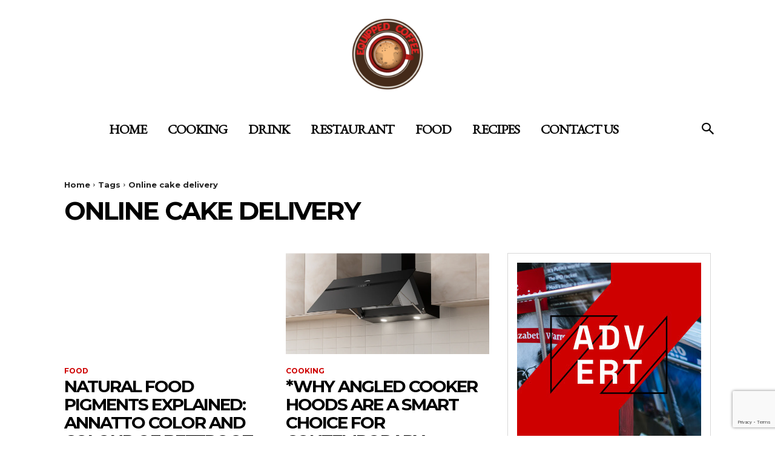

--- FILE ---
content_type: text/html; charset=utf-8
request_url: https://www.google.com/recaptcha/api2/anchor?ar=1&k=6LdnWagpAAAAALAyszMFz-hnsyw7QUIiStnUERod&co=aHR0cHM6Ly9lcXVpcHBlZGNvZmZlZS5jb206NDQz&hl=en&v=PoyoqOPhxBO7pBk68S4YbpHZ&size=invisible&anchor-ms=20000&execute-ms=30000&cb=d046tm2955b8
body_size: 48829
content:
<!DOCTYPE HTML><html dir="ltr" lang="en"><head><meta http-equiv="Content-Type" content="text/html; charset=UTF-8">
<meta http-equiv="X-UA-Compatible" content="IE=edge">
<title>reCAPTCHA</title>
<style type="text/css">
/* cyrillic-ext */
@font-face {
  font-family: 'Roboto';
  font-style: normal;
  font-weight: 400;
  font-stretch: 100%;
  src: url(//fonts.gstatic.com/s/roboto/v48/KFO7CnqEu92Fr1ME7kSn66aGLdTylUAMa3GUBHMdazTgWw.woff2) format('woff2');
  unicode-range: U+0460-052F, U+1C80-1C8A, U+20B4, U+2DE0-2DFF, U+A640-A69F, U+FE2E-FE2F;
}
/* cyrillic */
@font-face {
  font-family: 'Roboto';
  font-style: normal;
  font-weight: 400;
  font-stretch: 100%;
  src: url(//fonts.gstatic.com/s/roboto/v48/KFO7CnqEu92Fr1ME7kSn66aGLdTylUAMa3iUBHMdazTgWw.woff2) format('woff2');
  unicode-range: U+0301, U+0400-045F, U+0490-0491, U+04B0-04B1, U+2116;
}
/* greek-ext */
@font-face {
  font-family: 'Roboto';
  font-style: normal;
  font-weight: 400;
  font-stretch: 100%;
  src: url(//fonts.gstatic.com/s/roboto/v48/KFO7CnqEu92Fr1ME7kSn66aGLdTylUAMa3CUBHMdazTgWw.woff2) format('woff2');
  unicode-range: U+1F00-1FFF;
}
/* greek */
@font-face {
  font-family: 'Roboto';
  font-style: normal;
  font-weight: 400;
  font-stretch: 100%;
  src: url(//fonts.gstatic.com/s/roboto/v48/KFO7CnqEu92Fr1ME7kSn66aGLdTylUAMa3-UBHMdazTgWw.woff2) format('woff2');
  unicode-range: U+0370-0377, U+037A-037F, U+0384-038A, U+038C, U+038E-03A1, U+03A3-03FF;
}
/* math */
@font-face {
  font-family: 'Roboto';
  font-style: normal;
  font-weight: 400;
  font-stretch: 100%;
  src: url(//fonts.gstatic.com/s/roboto/v48/KFO7CnqEu92Fr1ME7kSn66aGLdTylUAMawCUBHMdazTgWw.woff2) format('woff2');
  unicode-range: U+0302-0303, U+0305, U+0307-0308, U+0310, U+0312, U+0315, U+031A, U+0326-0327, U+032C, U+032F-0330, U+0332-0333, U+0338, U+033A, U+0346, U+034D, U+0391-03A1, U+03A3-03A9, U+03B1-03C9, U+03D1, U+03D5-03D6, U+03F0-03F1, U+03F4-03F5, U+2016-2017, U+2034-2038, U+203C, U+2040, U+2043, U+2047, U+2050, U+2057, U+205F, U+2070-2071, U+2074-208E, U+2090-209C, U+20D0-20DC, U+20E1, U+20E5-20EF, U+2100-2112, U+2114-2115, U+2117-2121, U+2123-214F, U+2190, U+2192, U+2194-21AE, U+21B0-21E5, U+21F1-21F2, U+21F4-2211, U+2213-2214, U+2216-22FF, U+2308-230B, U+2310, U+2319, U+231C-2321, U+2336-237A, U+237C, U+2395, U+239B-23B7, U+23D0, U+23DC-23E1, U+2474-2475, U+25AF, U+25B3, U+25B7, U+25BD, U+25C1, U+25CA, U+25CC, U+25FB, U+266D-266F, U+27C0-27FF, U+2900-2AFF, U+2B0E-2B11, U+2B30-2B4C, U+2BFE, U+3030, U+FF5B, U+FF5D, U+1D400-1D7FF, U+1EE00-1EEFF;
}
/* symbols */
@font-face {
  font-family: 'Roboto';
  font-style: normal;
  font-weight: 400;
  font-stretch: 100%;
  src: url(//fonts.gstatic.com/s/roboto/v48/KFO7CnqEu92Fr1ME7kSn66aGLdTylUAMaxKUBHMdazTgWw.woff2) format('woff2');
  unicode-range: U+0001-000C, U+000E-001F, U+007F-009F, U+20DD-20E0, U+20E2-20E4, U+2150-218F, U+2190, U+2192, U+2194-2199, U+21AF, U+21E6-21F0, U+21F3, U+2218-2219, U+2299, U+22C4-22C6, U+2300-243F, U+2440-244A, U+2460-24FF, U+25A0-27BF, U+2800-28FF, U+2921-2922, U+2981, U+29BF, U+29EB, U+2B00-2BFF, U+4DC0-4DFF, U+FFF9-FFFB, U+10140-1018E, U+10190-1019C, U+101A0, U+101D0-101FD, U+102E0-102FB, U+10E60-10E7E, U+1D2C0-1D2D3, U+1D2E0-1D37F, U+1F000-1F0FF, U+1F100-1F1AD, U+1F1E6-1F1FF, U+1F30D-1F30F, U+1F315, U+1F31C, U+1F31E, U+1F320-1F32C, U+1F336, U+1F378, U+1F37D, U+1F382, U+1F393-1F39F, U+1F3A7-1F3A8, U+1F3AC-1F3AF, U+1F3C2, U+1F3C4-1F3C6, U+1F3CA-1F3CE, U+1F3D4-1F3E0, U+1F3ED, U+1F3F1-1F3F3, U+1F3F5-1F3F7, U+1F408, U+1F415, U+1F41F, U+1F426, U+1F43F, U+1F441-1F442, U+1F444, U+1F446-1F449, U+1F44C-1F44E, U+1F453, U+1F46A, U+1F47D, U+1F4A3, U+1F4B0, U+1F4B3, U+1F4B9, U+1F4BB, U+1F4BF, U+1F4C8-1F4CB, U+1F4D6, U+1F4DA, U+1F4DF, U+1F4E3-1F4E6, U+1F4EA-1F4ED, U+1F4F7, U+1F4F9-1F4FB, U+1F4FD-1F4FE, U+1F503, U+1F507-1F50B, U+1F50D, U+1F512-1F513, U+1F53E-1F54A, U+1F54F-1F5FA, U+1F610, U+1F650-1F67F, U+1F687, U+1F68D, U+1F691, U+1F694, U+1F698, U+1F6AD, U+1F6B2, U+1F6B9-1F6BA, U+1F6BC, U+1F6C6-1F6CF, U+1F6D3-1F6D7, U+1F6E0-1F6EA, U+1F6F0-1F6F3, U+1F6F7-1F6FC, U+1F700-1F7FF, U+1F800-1F80B, U+1F810-1F847, U+1F850-1F859, U+1F860-1F887, U+1F890-1F8AD, U+1F8B0-1F8BB, U+1F8C0-1F8C1, U+1F900-1F90B, U+1F93B, U+1F946, U+1F984, U+1F996, U+1F9E9, U+1FA00-1FA6F, U+1FA70-1FA7C, U+1FA80-1FA89, U+1FA8F-1FAC6, U+1FACE-1FADC, U+1FADF-1FAE9, U+1FAF0-1FAF8, U+1FB00-1FBFF;
}
/* vietnamese */
@font-face {
  font-family: 'Roboto';
  font-style: normal;
  font-weight: 400;
  font-stretch: 100%;
  src: url(//fonts.gstatic.com/s/roboto/v48/KFO7CnqEu92Fr1ME7kSn66aGLdTylUAMa3OUBHMdazTgWw.woff2) format('woff2');
  unicode-range: U+0102-0103, U+0110-0111, U+0128-0129, U+0168-0169, U+01A0-01A1, U+01AF-01B0, U+0300-0301, U+0303-0304, U+0308-0309, U+0323, U+0329, U+1EA0-1EF9, U+20AB;
}
/* latin-ext */
@font-face {
  font-family: 'Roboto';
  font-style: normal;
  font-weight: 400;
  font-stretch: 100%;
  src: url(//fonts.gstatic.com/s/roboto/v48/KFO7CnqEu92Fr1ME7kSn66aGLdTylUAMa3KUBHMdazTgWw.woff2) format('woff2');
  unicode-range: U+0100-02BA, U+02BD-02C5, U+02C7-02CC, U+02CE-02D7, U+02DD-02FF, U+0304, U+0308, U+0329, U+1D00-1DBF, U+1E00-1E9F, U+1EF2-1EFF, U+2020, U+20A0-20AB, U+20AD-20C0, U+2113, U+2C60-2C7F, U+A720-A7FF;
}
/* latin */
@font-face {
  font-family: 'Roboto';
  font-style: normal;
  font-weight: 400;
  font-stretch: 100%;
  src: url(//fonts.gstatic.com/s/roboto/v48/KFO7CnqEu92Fr1ME7kSn66aGLdTylUAMa3yUBHMdazQ.woff2) format('woff2');
  unicode-range: U+0000-00FF, U+0131, U+0152-0153, U+02BB-02BC, U+02C6, U+02DA, U+02DC, U+0304, U+0308, U+0329, U+2000-206F, U+20AC, U+2122, U+2191, U+2193, U+2212, U+2215, U+FEFF, U+FFFD;
}
/* cyrillic-ext */
@font-face {
  font-family: 'Roboto';
  font-style: normal;
  font-weight: 500;
  font-stretch: 100%;
  src: url(//fonts.gstatic.com/s/roboto/v48/KFO7CnqEu92Fr1ME7kSn66aGLdTylUAMa3GUBHMdazTgWw.woff2) format('woff2');
  unicode-range: U+0460-052F, U+1C80-1C8A, U+20B4, U+2DE0-2DFF, U+A640-A69F, U+FE2E-FE2F;
}
/* cyrillic */
@font-face {
  font-family: 'Roboto';
  font-style: normal;
  font-weight: 500;
  font-stretch: 100%;
  src: url(//fonts.gstatic.com/s/roboto/v48/KFO7CnqEu92Fr1ME7kSn66aGLdTylUAMa3iUBHMdazTgWw.woff2) format('woff2');
  unicode-range: U+0301, U+0400-045F, U+0490-0491, U+04B0-04B1, U+2116;
}
/* greek-ext */
@font-face {
  font-family: 'Roboto';
  font-style: normal;
  font-weight: 500;
  font-stretch: 100%;
  src: url(//fonts.gstatic.com/s/roboto/v48/KFO7CnqEu92Fr1ME7kSn66aGLdTylUAMa3CUBHMdazTgWw.woff2) format('woff2');
  unicode-range: U+1F00-1FFF;
}
/* greek */
@font-face {
  font-family: 'Roboto';
  font-style: normal;
  font-weight: 500;
  font-stretch: 100%;
  src: url(//fonts.gstatic.com/s/roboto/v48/KFO7CnqEu92Fr1ME7kSn66aGLdTylUAMa3-UBHMdazTgWw.woff2) format('woff2');
  unicode-range: U+0370-0377, U+037A-037F, U+0384-038A, U+038C, U+038E-03A1, U+03A3-03FF;
}
/* math */
@font-face {
  font-family: 'Roboto';
  font-style: normal;
  font-weight: 500;
  font-stretch: 100%;
  src: url(//fonts.gstatic.com/s/roboto/v48/KFO7CnqEu92Fr1ME7kSn66aGLdTylUAMawCUBHMdazTgWw.woff2) format('woff2');
  unicode-range: U+0302-0303, U+0305, U+0307-0308, U+0310, U+0312, U+0315, U+031A, U+0326-0327, U+032C, U+032F-0330, U+0332-0333, U+0338, U+033A, U+0346, U+034D, U+0391-03A1, U+03A3-03A9, U+03B1-03C9, U+03D1, U+03D5-03D6, U+03F0-03F1, U+03F4-03F5, U+2016-2017, U+2034-2038, U+203C, U+2040, U+2043, U+2047, U+2050, U+2057, U+205F, U+2070-2071, U+2074-208E, U+2090-209C, U+20D0-20DC, U+20E1, U+20E5-20EF, U+2100-2112, U+2114-2115, U+2117-2121, U+2123-214F, U+2190, U+2192, U+2194-21AE, U+21B0-21E5, U+21F1-21F2, U+21F4-2211, U+2213-2214, U+2216-22FF, U+2308-230B, U+2310, U+2319, U+231C-2321, U+2336-237A, U+237C, U+2395, U+239B-23B7, U+23D0, U+23DC-23E1, U+2474-2475, U+25AF, U+25B3, U+25B7, U+25BD, U+25C1, U+25CA, U+25CC, U+25FB, U+266D-266F, U+27C0-27FF, U+2900-2AFF, U+2B0E-2B11, U+2B30-2B4C, U+2BFE, U+3030, U+FF5B, U+FF5D, U+1D400-1D7FF, U+1EE00-1EEFF;
}
/* symbols */
@font-face {
  font-family: 'Roboto';
  font-style: normal;
  font-weight: 500;
  font-stretch: 100%;
  src: url(//fonts.gstatic.com/s/roboto/v48/KFO7CnqEu92Fr1ME7kSn66aGLdTylUAMaxKUBHMdazTgWw.woff2) format('woff2');
  unicode-range: U+0001-000C, U+000E-001F, U+007F-009F, U+20DD-20E0, U+20E2-20E4, U+2150-218F, U+2190, U+2192, U+2194-2199, U+21AF, U+21E6-21F0, U+21F3, U+2218-2219, U+2299, U+22C4-22C6, U+2300-243F, U+2440-244A, U+2460-24FF, U+25A0-27BF, U+2800-28FF, U+2921-2922, U+2981, U+29BF, U+29EB, U+2B00-2BFF, U+4DC0-4DFF, U+FFF9-FFFB, U+10140-1018E, U+10190-1019C, U+101A0, U+101D0-101FD, U+102E0-102FB, U+10E60-10E7E, U+1D2C0-1D2D3, U+1D2E0-1D37F, U+1F000-1F0FF, U+1F100-1F1AD, U+1F1E6-1F1FF, U+1F30D-1F30F, U+1F315, U+1F31C, U+1F31E, U+1F320-1F32C, U+1F336, U+1F378, U+1F37D, U+1F382, U+1F393-1F39F, U+1F3A7-1F3A8, U+1F3AC-1F3AF, U+1F3C2, U+1F3C4-1F3C6, U+1F3CA-1F3CE, U+1F3D4-1F3E0, U+1F3ED, U+1F3F1-1F3F3, U+1F3F5-1F3F7, U+1F408, U+1F415, U+1F41F, U+1F426, U+1F43F, U+1F441-1F442, U+1F444, U+1F446-1F449, U+1F44C-1F44E, U+1F453, U+1F46A, U+1F47D, U+1F4A3, U+1F4B0, U+1F4B3, U+1F4B9, U+1F4BB, U+1F4BF, U+1F4C8-1F4CB, U+1F4D6, U+1F4DA, U+1F4DF, U+1F4E3-1F4E6, U+1F4EA-1F4ED, U+1F4F7, U+1F4F9-1F4FB, U+1F4FD-1F4FE, U+1F503, U+1F507-1F50B, U+1F50D, U+1F512-1F513, U+1F53E-1F54A, U+1F54F-1F5FA, U+1F610, U+1F650-1F67F, U+1F687, U+1F68D, U+1F691, U+1F694, U+1F698, U+1F6AD, U+1F6B2, U+1F6B9-1F6BA, U+1F6BC, U+1F6C6-1F6CF, U+1F6D3-1F6D7, U+1F6E0-1F6EA, U+1F6F0-1F6F3, U+1F6F7-1F6FC, U+1F700-1F7FF, U+1F800-1F80B, U+1F810-1F847, U+1F850-1F859, U+1F860-1F887, U+1F890-1F8AD, U+1F8B0-1F8BB, U+1F8C0-1F8C1, U+1F900-1F90B, U+1F93B, U+1F946, U+1F984, U+1F996, U+1F9E9, U+1FA00-1FA6F, U+1FA70-1FA7C, U+1FA80-1FA89, U+1FA8F-1FAC6, U+1FACE-1FADC, U+1FADF-1FAE9, U+1FAF0-1FAF8, U+1FB00-1FBFF;
}
/* vietnamese */
@font-face {
  font-family: 'Roboto';
  font-style: normal;
  font-weight: 500;
  font-stretch: 100%;
  src: url(//fonts.gstatic.com/s/roboto/v48/KFO7CnqEu92Fr1ME7kSn66aGLdTylUAMa3OUBHMdazTgWw.woff2) format('woff2');
  unicode-range: U+0102-0103, U+0110-0111, U+0128-0129, U+0168-0169, U+01A0-01A1, U+01AF-01B0, U+0300-0301, U+0303-0304, U+0308-0309, U+0323, U+0329, U+1EA0-1EF9, U+20AB;
}
/* latin-ext */
@font-face {
  font-family: 'Roboto';
  font-style: normal;
  font-weight: 500;
  font-stretch: 100%;
  src: url(//fonts.gstatic.com/s/roboto/v48/KFO7CnqEu92Fr1ME7kSn66aGLdTylUAMa3KUBHMdazTgWw.woff2) format('woff2');
  unicode-range: U+0100-02BA, U+02BD-02C5, U+02C7-02CC, U+02CE-02D7, U+02DD-02FF, U+0304, U+0308, U+0329, U+1D00-1DBF, U+1E00-1E9F, U+1EF2-1EFF, U+2020, U+20A0-20AB, U+20AD-20C0, U+2113, U+2C60-2C7F, U+A720-A7FF;
}
/* latin */
@font-face {
  font-family: 'Roboto';
  font-style: normal;
  font-weight: 500;
  font-stretch: 100%;
  src: url(//fonts.gstatic.com/s/roboto/v48/KFO7CnqEu92Fr1ME7kSn66aGLdTylUAMa3yUBHMdazQ.woff2) format('woff2');
  unicode-range: U+0000-00FF, U+0131, U+0152-0153, U+02BB-02BC, U+02C6, U+02DA, U+02DC, U+0304, U+0308, U+0329, U+2000-206F, U+20AC, U+2122, U+2191, U+2193, U+2212, U+2215, U+FEFF, U+FFFD;
}
/* cyrillic-ext */
@font-face {
  font-family: 'Roboto';
  font-style: normal;
  font-weight: 900;
  font-stretch: 100%;
  src: url(//fonts.gstatic.com/s/roboto/v48/KFO7CnqEu92Fr1ME7kSn66aGLdTylUAMa3GUBHMdazTgWw.woff2) format('woff2');
  unicode-range: U+0460-052F, U+1C80-1C8A, U+20B4, U+2DE0-2DFF, U+A640-A69F, U+FE2E-FE2F;
}
/* cyrillic */
@font-face {
  font-family: 'Roboto';
  font-style: normal;
  font-weight: 900;
  font-stretch: 100%;
  src: url(//fonts.gstatic.com/s/roboto/v48/KFO7CnqEu92Fr1ME7kSn66aGLdTylUAMa3iUBHMdazTgWw.woff2) format('woff2');
  unicode-range: U+0301, U+0400-045F, U+0490-0491, U+04B0-04B1, U+2116;
}
/* greek-ext */
@font-face {
  font-family: 'Roboto';
  font-style: normal;
  font-weight: 900;
  font-stretch: 100%;
  src: url(//fonts.gstatic.com/s/roboto/v48/KFO7CnqEu92Fr1ME7kSn66aGLdTylUAMa3CUBHMdazTgWw.woff2) format('woff2');
  unicode-range: U+1F00-1FFF;
}
/* greek */
@font-face {
  font-family: 'Roboto';
  font-style: normal;
  font-weight: 900;
  font-stretch: 100%;
  src: url(//fonts.gstatic.com/s/roboto/v48/KFO7CnqEu92Fr1ME7kSn66aGLdTylUAMa3-UBHMdazTgWw.woff2) format('woff2');
  unicode-range: U+0370-0377, U+037A-037F, U+0384-038A, U+038C, U+038E-03A1, U+03A3-03FF;
}
/* math */
@font-face {
  font-family: 'Roboto';
  font-style: normal;
  font-weight: 900;
  font-stretch: 100%;
  src: url(//fonts.gstatic.com/s/roboto/v48/KFO7CnqEu92Fr1ME7kSn66aGLdTylUAMawCUBHMdazTgWw.woff2) format('woff2');
  unicode-range: U+0302-0303, U+0305, U+0307-0308, U+0310, U+0312, U+0315, U+031A, U+0326-0327, U+032C, U+032F-0330, U+0332-0333, U+0338, U+033A, U+0346, U+034D, U+0391-03A1, U+03A3-03A9, U+03B1-03C9, U+03D1, U+03D5-03D6, U+03F0-03F1, U+03F4-03F5, U+2016-2017, U+2034-2038, U+203C, U+2040, U+2043, U+2047, U+2050, U+2057, U+205F, U+2070-2071, U+2074-208E, U+2090-209C, U+20D0-20DC, U+20E1, U+20E5-20EF, U+2100-2112, U+2114-2115, U+2117-2121, U+2123-214F, U+2190, U+2192, U+2194-21AE, U+21B0-21E5, U+21F1-21F2, U+21F4-2211, U+2213-2214, U+2216-22FF, U+2308-230B, U+2310, U+2319, U+231C-2321, U+2336-237A, U+237C, U+2395, U+239B-23B7, U+23D0, U+23DC-23E1, U+2474-2475, U+25AF, U+25B3, U+25B7, U+25BD, U+25C1, U+25CA, U+25CC, U+25FB, U+266D-266F, U+27C0-27FF, U+2900-2AFF, U+2B0E-2B11, U+2B30-2B4C, U+2BFE, U+3030, U+FF5B, U+FF5D, U+1D400-1D7FF, U+1EE00-1EEFF;
}
/* symbols */
@font-face {
  font-family: 'Roboto';
  font-style: normal;
  font-weight: 900;
  font-stretch: 100%;
  src: url(//fonts.gstatic.com/s/roboto/v48/KFO7CnqEu92Fr1ME7kSn66aGLdTylUAMaxKUBHMdazTgWw.woff2) format('woff2');
  unicode-range: U+0001-000C, U+000E-001F, U+007F-009F, U+20DD-20E0, U+20E2-20E4, U+2150-218F, U+2190, U+2192, U+2194-2199, U+21AF, U+21E6-21F0, U+21F3, U+2218-2219, U+2299, U+22C4-22C6, U+2300-243F, U+2440-244A, U+2460-24FF, U+25A0-27BF, U+2800-28FF, U+2921-2922, U+2981, U+29BF, U+29EB, U+2B00-2BFF, U+4DC0-4DFF, U+FFF9-FFFB, U+10140-1018E, U+10190-1019C, U+101A0, U+101D0-101FD, U+102E0-102FB, U+10E60-10E7E, U+1D2C0-1D2D3, U+1D2E0-1D37F, U+1F000-1F0FF, U+1F100-1F1AD, U+1F1E6-1F1FF, U+1F30D-1F30F, U+1F315, U+1F31C, U+1F31E, U+1F320-1F32C, U+1F336, U+1F378, U+1F37D, U+1F382, U+1F393-1F39F, U+1F3A7-1F3A8, U+1F3AC-1F3AF, U+1F3C2, U+1F3C4-1F3C6, U+1F3CA-1F3CE, U+1F3D4-1F3E0, U+1F3ED, U+1F3F1-1F3F3, U+1F3F5-1F3F7, U+1F408, U+1F415, U+1F41F, U+1F426, U+1F43F, U+1F441-1F442, U+1F444, U+1F446-1F449, U+1F44C-1F44E, U+1F453, U+1F46A, U+1F47D, U+1F4A3, U+1F4B0, U+1F4B3, U+1F4B9, U+1F4BB, U+1F4BF, U+1F4C8-1F4CB, U+1F4D6, U+1F4DA, U+1F4DF, U+1F4E3-1F4E6, U+1F4EA-1F4ED, U+1F4F7, U+1F4F9-1F4FB, U+1F4FD-1F4FE, U+1F503, U+1F507-1F50B, U+1F50D, U+1F512-1F513, U+1F53E-1F54A, U+1F54F-1F5FA, U+1F610, U+1F650-1F67F, U+1F687, U+1F68D, U+1F691, U+1F694, U+1F698, U+1F6AD, U+1F6B2, U+1F6B9-1F6BA, U+1F6BC, U+1F6C6-1F6CF, U+1F6D3-1F6D7, U+1F6E0-1F6EA, U+1F6F0-1F6F3, U+1F6F7-1F6FC, U+1F700-1F7FF, U+1F800-1F80B, U+1F810-1F847, U+1F850-1F859, U+1F860-1F887, U+1F890-1F8AD, U+1F8B0-1F8BB, U+1F8C0-1F8C1, U+1F900-1F90B, U+1F93B, U+1F946, U+1F984, U+1F996, U+1F9E9, U+1FA00-1FA6F, U+1FA70-1FA7C, U+1FA80-1FA89, U+1FA8F-1FAC6, U+1FACE-1FADC, U+1FADF-1FAE9, U+1FAF0-1FAF8, U+1FB00-1FBFF;
}
/* vietnamese */
@font-face {
  font-family: 'Roboto';
  font-style: normal;
  font-weight: 900;
  font-stretch: 100%;
  src: url(//fonts.gstatic.com/s/roboto/v48/KFO7CnqEu92Fr1ME7kSn66aGLdTylUAMa3OUBHMdazTgWw.woff2) format('woff2');
  unicode-range: U+0102-0103, U+0110-0111, U+0128-0129, U+0168-0169, U+01A0-01A1, U+01AF-01B0, U+0300-0301, U+0303-0304, U+0308-0309, U+0323, U+0329, U+1EA0-1EF9, U+20AB;
}
/* latin-ext */
@font-face {
  font-family: 'Roboto';
  font-style: normal;
  font-weight: 900;
  font-stretch: 100%;
  src: url(//fonts.gstatic.com/s/roboto/v48/KFO7CnqEu92Fr1ME7kSn66aGLdTylUAMa3KUBHMdazTgWw.woff2) format('woff2');
  unicode-range: U+0100-02BA, U+02BD-02C5, U+02C7-02CC, U+02CE-02D7, U+02DD-02FF, U+0304, U+0308, U+0329, U+1D00-1DBF, U+1E00-1E9F, U+1EF2-1EFF, U+2020, U+20A0-20AB, U+20AD-20C0, U+2113, U+2C60-2C7F, U+A720-A7FF;
}
/* latin */
@font-face {
  font-family: 'Roboto';
  font-style: normal;
  font-weight: 900;
  font-stretch: 100%;
  src: url(//fonts.gstatic.com/s/roboto/v48/KFO7CnqEu92Fr1ME7kSn66aGLdTylUAMa3yUBHMdazQ.woff2) format('woff2');
  unicode-range: U+0000-00FF, U+0131, U+0152-0153, U+02BB-02BC, U+02C6, U+02DA, U+02DC, U+0304, U+0308, U+0329, U+2000-206F, U+20AC, U+2122, U+2191, U+2193, U+2212, U+2215, U+FEFF, U+FFFD;
}

</style>
<link rel="stylesheet" type="text/css" href="https://www.gstatic.com/recaptcha/releases/PoyoqOPhxBO7pBk68S4YbpHZ/styles__ltr.css">
<script nonce="RU1pMCD9nfeZICbYS8-efg" type="text/javascript">window['__recaptcha_api'] = 'https://www.google.com/recaptcha/api2/';</script>
<script type="text/javascript" src="https://www.gstatic.com/recaptcha/releases/PoyoqOPhxBO7pBk68S4YbpHZ/recaptcha__en.js" nonce="RU1pMCD9nfeZICbYS8-efg">
      
    </script></head>
<body><div id="rc-anchor-alert" class="rc-anchor-alert"></div>
<input type="hidden" id="recaptcha-token" value="[base64]">
<script type="text/javascript" nonce="RU1pMCD9nfeZICbYS8-efg">
      recaptcha.anchor.Main.init("[\x22ainput\x22,[\x22bgdata\x22,\x22\x22,\[base64]/[base64]/UltIKytdPWE6KGE8MjA0OD9SW0grK109YT4+NnwxOTI6KChhJjY0NTEyKT09NTUyOTYmJnErMTxoLmxlbmd0aCYmKGguY2hhckNvZGVBdChxKzEpJjY0NTEyKT09NTYzMjA/[base64]/MjU1OlI/[base64]/[base64]/[base64]/[base64]/[base64]/[base64]/[base64]/[base64]/[base64]/[base64]\x22,\[base64]\\u003d\x22,\x22woxew5haw5RGw7LDsMO1WsKUcMOdwpFHfilkS8O2dXIowqM7NFAJwo0twrJkbAcABQ9BwqXDth/DgWjDq8O7wpggw4nCqh7DmsOtenvDpU5zwrzCvjVfSy3DizFzw7jDtlcswpfCtcO5w4vDow/CgiLCm3R8ZgQ4w7DCuyYTwo3Cn8O/[base64]/DnQLCtMOTPzPDhkrCoBTDgw/CjsOOGcOOAcOCw6rCpMKAbybClMO4w7ACbn/ChcOeZMKXJ8OQZcOsYEXCpxbDuw3DmTEcGUIFcncaw64Kw5fChxbDjcKOeHMmNCHDh8K6w7QOw4dWbD7CuMO9wr/[base64]/[base64]/Cp8OxwoQFOsK/cynCnsKTwqPDuXhaBcKAIhTDhmbCtcOXHHsww6JADcO7wqbCrGN7Akp1wp3CsjHDj8KHw5nCqSfCkcO5ECvDpEUmw6tUw43ClVDDpsOXwqjCmMKcUEI5A8OAUG0+w4fDj8O9awQ5w7wZwr/CicKfa2gPG8OGwooROsKPDQ0xw4zDtsOVwoBjacOzfcKRwoA3w60NUcO8w5s/w73CmMOiFG3CsMK9w4pEwrR/[base64]/CnMK1fknCpsOtw4Ypw50Jw51ddRrCl8OJwpYDw6bDpwDCnxHClMOdGMKWaQ1sYwJRwrvDn0waw43DnsKhwqjDjGNoB0fCmcOJW8K2woRrc18tccKXD8OLLwlEUXjDvsOTYXVWwrdswq8PCsKLw7zDmsOHBMOFwp0RcMOqworCm0jDiE1/JVp8OMOyw7FKw4Z8eGUPw4vDk3/CpsKpB8OpYRHCqMOpw48Kw4E7acONF2/DgUTCusO0wrlkcsKRTSghw7fClsOYw6Nfw77CtMKufcO8ET9Aw5RAH0VSwqZFwozCplTDugXCpcKwwp/Dt8KhcBzDrMK/ZF0Ww7vDuRYlwpoTeDNew4rDlsOjw7vDkMKfe8KTwqPCrcK9QcOTZcOYKcKAwp8Kc8OJCsKJAcOcFUrCsnXCrzLDocONNzLCjsKTUH3DksO5NMKjR8KqKsOrwr7DrzfDo8OUwq0/OsKbWcOBMkUUJcOOw6XClMOmw5YVwqXDkz7DnMOhMTLDk8KUVF1uwqbDtMKEwqg4wpzChirCoMKAwrxkwrnCi8O4KMKaw5A8WBoLD1PDtsKoHMK8wp3Cv3PCnsKRwq/CpsKgwqXDiy89ERLCji7Cmk8DGChdwq0hcMK9DRN2wozCvhrDomrDmMOkWcKew6EcYcOuw5DCp2bDrncww67Ch8OiJ1U4w4/Ds2NzJMKxAFbCnMOiJcOmw5gPwoUyw50Cw5PDqTzCmsK0w648wo3CrsKzw4xSeDTCm3jCksOHw4Z4w6TCq3/[base64]/[base64]/[base64]/w4zDjV1PTsOMRMOfw7/CimRJwoHDqDk3GF7CqB0Uw4U9w4LDsh8nwpguLBPCv8O7wojCpzDDhMKcwpYadcKVVsKbUT80wo7Dqg3CqsKuaSQMQj82IAjCgAZiYVEkw7IDaUUKeMKKwq8fwp/Cn8OQwoHDgcOeHBJvwonCncKBI28Vw6/Dt2A9X8KIP1pqHwzDq8Oww5vClcORQsORNUIuwrIFShfCmsORcl3CgMOCG8KGb2bCt8K+DUtcI8OzfjXCk8OOOcOMwpXCgjENw4jCkkZ4FsOdEMK+Sn90w6/DtxoFwqo2Gk1oE0UMFMKHb0ogw70yw7fCtRQzaQTCuD7CrcOmJVIVwpMuwqJkbMOPEWVvw7/DksKZw6c5woTDv1fDm8OFHTo6BDQyw5gTQcK/[base64]/[base64]/wp1sPsOKbsOvwofCkMKZw4/DpjB9ZMKaBEvChWVQTgQHwoxEbGAUDcKRMmEZeVlSW2R6T0AfTsOzAC1/wqrDiHjDgcKVw5Jfw5DDlB7DuHxXYsKqw7/DhEofH8OjAEvCtsKyw54JwofDlyoSwrLDisONw4LDt8KCYsKSwqzCm3F+TsOJwrNMwpgewq5BI042MxcYOMKKwrvDq8OiOsO0wq3CtUtGw6PDlWgewrQUw6QMw7gGeMO/NMOgwpQkbcOJwrUGExlewokALW9Lw500J8OtwpfDiA/[base64]/[base64]/asKLVC8Mw5HDr8OYwqtQX8K7cSPCpcO9w4/DsGxoX8OewpJowrYGw73Cq2c+EMKSwq1tQMOvwqgECWxPw7fChcK9FcKNwr7CjcKaJ8KtRADDlsKHwrFNwpTDusKVwqHDscOmaMO8DwkZw5ETNsKGbcKKZg87wrEWHTvDklsSOHUkw4TCisKmwphwwrrDjcOeXRnCqwLDuMKJD8OAw5/Ch2/[base64]/[base64]/[base64]/DocKINQ7CvMOvwofCmThow4vDo13Dk8KEwpLCs2TCmxoHKHYuwrfDiUDCmGtbdMO+wocpR2TDlBctbsKNw4XDnmFhwpnClcOyVSXCn0rDiMKIdcOcSk/DrcOBFWweam9dWk9wwpXCoibCgTR5w7jCgHHDnEZ+XsKswqbDnhrDlHIlw6XDocOjPA3DpsKmfcOFO146bC3DjQ5EwqUjwrnDgDDDvigowqfDn8KtZsOcLMKaw6vDpsKXwqNoGMOnM8KnLlTCtB/[base64]/Du8OMcMOCRcOLX0zCglXCrC/Dg0LCvMKAKsK9FcOPIkPDlWXDvizDpcOdwpLCiMK3w78GccONw45CEC/CvlDClEPCrErDpScfX3TClsOEw6DDmcKzwqLDhD9SYmHCrlp8SMOgwqbCgcKuwqTChArDlVInW1cEB3RiQnvDq2LCucKnwpTCr8KcKMOHw6vCv8ObJz7Dm0bClC3DlcOoD8KcwpLDrMK2wrPDksOgUigQwpJ6wpvDuXkiwrzCt8O/w7s6w61swpzCvMKnPRzCrGHDp8KGw5wKw4kzOsOdw5PCjBLCrsO4w5vCgsKlXhbCrsOPw6LDrXTCm8KYC0LCtlw5wpHCjMODwpMYDMObw6PDkH1vw5kmw5/CicKUN8KZACPDksOYJ1TCrnE7wqjDvEVRwpA1w549RTXDgmtKw4xUwrI1wo5ewqFTwqVfIE/[base64]/[base64]/MMO1w5nDqnJ6woPDgsOnwrnCusKxw6spwqHCrUXCsCPCncKbwoTDusOAwq/Cq8OxwqzCq8KGAUIEGcOLw7hswrRgYzfCjmDCmcKqwpfDmsOnEsKAwpHCqcKDBAgFFA8OeMKjUMOmw77DhWDCljkIwojCrcK7w5/DmBrDl3TDrCPCrlbCjGUNw74gwoMvw4hXwpDDtw8Tw65yw5XCvsODBsKIw4oBUsKIw6DDhUnCv3lDY1FMJcOoQlLDk8K/[base64]/worCrcK7w4DDjnImwoNSw4zDljLCrQA4McKKw4vCisKJwotxKSDCrgvDh8KHwrhHwqA1w4dEwqkcwqUGVg/[base64]/[base64]/[base64]/DhFI5w7jDkDkwOsOmF1NEMEXDo1HDlRd0wokvMWkwwq03esKSXT9VwoXDpTLDncOswp5gwqfDhsOmwpDCiSIjbMK2wrPCvsKEXsOhK1nDkEvDi0rDn8KTVsKyw4hAwoXDoERJwoQww73DtH4Xw5nCsFzCq8Ocwo/[base64]/wo3DjMOIwpMswrjCuMKMC8ONwrBDw5rCkcK4w6vDu8KFwprCuW3CnjLDmU9EKcOCE8OmbxFvwrUPwrZxwoTCusOSKkzCrVFkEcOSAQHDjEMFBMKfw5rDn8OBwpLDj8O/CV3CusKnw6VWwpPDik7Dm2xqwpfDtSxmwofCrcK6acK5wofDgMKsPjUiwrTCu00mPsOowpMVWsOHw5AaBC9/[base64]/wqPCvlIHw7tqRMK1w6liZsKpQVJ1w5g9wpPCsMORwr5KwqAwwpYvJVjCrcKSwofCncOuwqJ/J8O7wqbDo3w6wrDDp8OowqzDulUUEcORwpcjDXt9UMOEw43DusKLwq5manJxwo89w6DCnA/CrzRSWsOBw4bClQnCrMKVS8KlJ8OXwp4TwrNiHCQtw57CnCXCj8OfNsKIw5p/w5wGDMONwr4hwoLDvw5nGgknf25Hw61+SsKNw49nw5nDmMOrw4w1w53Dp2jCqsKxwpzDhxDDiTYhw5spMz/DiXFAw7TDinvDnwjCkMOBw5/DisKWUsOHwoBbw4caT1dNWH14w4drw5nDtGDCk8O4wqbCgsOmw5XDqMOFKE9YGWE/b0EkC0nChsKnwr8jw7tIBsKVbcOlw6PCkcObRcKgwp/CiioFJcOsVnTColA4wqTCvC3CnVwZFsObw6AKw4DCgExSNAbDg8KFw4gVLMKlw7rDucOhZ8Omwr02dBfCrnvCmR1pw5HCr1tIf8KJM1bDjCsYw5FAcsK+HcKqFsKMVnc/wrErwot+w6sgw7pdw57DlAY8VHInFsK8w7RAGsO2wp/DlMO+MMOewrnCvk0ZX8OKZsOmdETCpDdfw5dow5zChE4NZyRKw7HCmX8DwrFyQcOGJsO7OQsPLWFnwrrCqSB6wpbCvQ3Cm1PDoMKmf1zCrHQBOsOhw64tw5AjJsOZMk0KYsO0ccKKw4hPw4w8AhYQKMOgw6XCjcOfMsKXJTnCgcK+JcKxwqrDq8Oyw5M7w5/DhcOzwr5nJA8VwoXDtMOCRVXDlcOsXMOjwrkyQcOqT1RyXjHCgcKbUcKKwqfCssO/TFXCpwTDu3bCpzxdXcOgJsObwo7Dq8OswqpcwoYafnpCL8OFwok9K8K6dwbChcKuUE/DmCwqC012EH/Ck8KMwrEnNwbClsKpfFvDiAbCn8KPw5ZeIsOJwrbCq8KMb8OgIlXDj8OPwoILwoDCjMKVw7/DuGfCsXMBw7wNwqcdw4XCmsKRwrDDt8OiRsK4bsKsw45RwpzDksKpwoBew47CiQlkJsKyO8OGW1fCjMKeM2PCicOMw6tyw5Z1w6c1PMKJTMKSw6JFw5nCiSzDpMKxw4jDlcOzSg1Hw4QgRMOcUcK/[base64]/CrcOiwrVIPcKHw790wrXCsFvCjsOVw6zCmMKtw6gdMcKke8ODwrXCtjHCgcKvwokYHxQQX2PCm8KEfGsHL8K+W0XCicOBwqPDrQUlw5vDm37CvkLClBVtMsKWwo/[base64]/cDXDtsKowq83C8OYwpUvwrbCtmvCphRYIkHCrMK4E8KhRC7DhXXDkBEQwqvCl2ZgDMKewrl4DwLDtsO2w5jDscOSw6jDt8O/[base64]/CosOiwofCrnzDmi3DuMOyQcKAQXJrwpIaTzFwIsK+w70IBcOhw5nCr8OCCVgvUMKDwrbCoG8rwobCnifCqgMnwqhPCiU8w63Di3RMJVvDrgFxw4fDtgjCjWMlw4pELMKJw5nDiRfDoMKAw6ovw6/CoVRkw5NPHcOIb8KQHMKkQFXDqh5cMXwTM8OhKgMaw7TCnEHDtcO/w77CtcKGEjk8w49aw4dxeHAtw5TDnTrCgsKUNlzCngrCi0/Dh8KHQHIjNl4lwqHCp8KlOsKXwpfCssK4D8KsIMO3ZwfDrMO9YQTDoMOWK1cyw6gFQXM+w7F2w5MCDMO5w4oIw4zCjsKJwoU3FBDCmkZ3Si3DvFrCucKRw5DDpMKRJcOKw6/Ctk9dw4dlfcKuw7EgZ1PCsMKySMKEwoh8woUeCy9kG8OdwprDpcOnaMOkFMOTwp/DqwIWwrXDocK8J8K5dEvDl20kwo7DlcKBw67Di8O5w6lOJsObw6RGDsKcMwM+wo/Cs3ZzTgF9GiPDjRHDjxRBVgLCncKrw5RTdsKTBhBaw4xkR8OBwq5kw6jCiSwFJsOWwphiDMKTwo8tfk4pw6svwps1wpbDl8Kfw4/[base64]/ChRF0PcO8e2PDmMKOwo7CkgHCrsOJw6jCvcKxwpI0TMK6Z8OJP8Oow7nDsgZvw4d6wo/[base64]/CocKkw7HDs8KmGcOCb3LDq8O+TTnDl0fDnMKxw4sZL8Kcw6/[base64]/[base64]/Cq8Osw691w7UENQIAETYwbsKXQQ3DqMO8TMK6w5AnP1Inw5APNMKlRMKyTcOswoZqwqleRcOOwqE6YcKGwoYbw4FwesKMQcOoJMONFWpcwpbCsWbDgMK/wq3DicKoDcKtUE4uBhcYUEdNwodAAWPDqcOqwo4BAzABw7oCPUfCt8OOw5rCvU3DrMO8ZMOQCMKdwpJYRcORVCs0Vk8reAnDmhbDtMKfecKBw4nCqMK9dynCrsK8XSvDo8KSDx8iX8K9YMKjwrDCpjfDgcK+w6zDqsOuwo7DpVhCJEkWwow8JinDkMKdw7gDw4c/w7cBwrrDqsKDADk8wqRRw4/CtyLDqsOTLMOlKsO0wrrDlMKybVoewrQQW2k8A8KPwobCmAnDk8K0w7cNVsKnIxs8wpLDnkfDpxfCil/[base64]/w4l6KMOeOMKzIsOnCMK9wqJfw6Yow7HCl2olw5vDgFhVwrzCqy1JwrPDj0hdJGRuTsOtw6MPMsKEO8OlQsOZAsK6YFkpwpZGMBHDnsKjwq/Dp1jCm2oUw4RvO8OWMMK0wpXCq3ZNXsKPw7DCvmQxw7rCjcKsw6Vowo/CkcOCEWjCp8KWXmEhwqnCn8OGw4sXwq0Aw6vDjyh9wovDs11Yw4bDoMKUJ8KCw50zSMKvw6oDw7ZuwoTDoMO8w41EGsOJw53CmcKBw7x6wpPCkcODw7/[base64]/DssK+KEtqbsKrwp/DqQPDlwwkDcO8HcOxw5coGsOLw4DCiMOkwprDkcO1NiMPbzvDrVvCs8KSwonCiAtSw67Ci8OfRV/[base64]/DmcKfHyI6eXbDicOlDxsVw6/[base64]/DssOINcKWaFDDtyguwpQzDMKDw6bCh8Ocw5Nrwp90wrwKaxzDg0rCgQMvw6HDjcKSa8OPAH8XwpI8wpvCq8KpwqLCosKYw7/Cu8Kew5Bvw6IQKwcMwrAOR8OJw47DtyxBHkwTU8OiwrvDg8KNM2LCqx7CtxM9EsKHw4nCj8K1wpXCphw9wrzCk8OTbcO+wqwfAwLCm8OlSQQYw73DrgDDvCVPwp5lAWoZSWTDgUPCrsKKPSHCjMK/wp4IXcOmwqHDvsO/w5rDncKOwrTCiWrCpF7DpMK7cV/CqMOeDBPDpcOPwo3CqWXDn8KBNQvCj8K/PcKxwovCiDPDqAgHw7QeDVbCl8OBNcKGU8OtecORbsK6wo0Af0TCpyjDqMKrPsONw5zDuw/CumsFw73CvcO1woLCj8KLIyzCo8OEw6ITHDXCmcKrKnxZSTXDusKrUQhLN8OKFsKQdcKQw7nCqsOFb8KyYsOQwoJ4XFDCucOwwpLCi8OZw4kNwp/CrhR8J8OEDGrChsO0dHd+wrl2wpZ+KMK6w7kbw51TwqzCgVvDjsKaXsK3wqhqwpl/[base64]/DsMK/w7oWRUjCoxHCkcKdwrDChRUSwrs7eMOIw7zCl8Kcw4HCjsKSKMOTG8Khw4XDjcOow6zCjgXCpUYPw5DCmFDCsHltw6LCkz9zwpXDg3tKwp/CjmHDpknDnMKTHcKoOcK+ZcOpw5g5woHDjWvCvMO1wqU/w4IDOFAgwp9kPVhYw6U+wo9ow7Jpw7zCgsKtScO8wpHDgMOCNcK7PFgoYMKTLzDCqjXDoCHDmMOTI8OoHcO2wroSw7HCrEnCocO2w6TDksOgZRt1wrInw7/DjcK2w6Y/BGkmU8KQcBPCsMOXZk/[base64]/DhcORwo7CjMOKw43DhMKSwoZ6eHzDmsO6I8O9wrDDqwdzUMKbw5lAE23CiMOswprDtXnDucKyO3bCjADCkDdLc8KQW17DnMOawqxWwqjCnx8xM0RhRMOTw4dNCsOow601EnPCpMKrWXbDjcKZw60Tw5LCgsKbw5ZSOhsSw7TDoWhlw441BHwowp/Di8Kvw77CtsOxwpwRw4HCkTgjw6HCiMKqCsO4wqVWacOBBiLCpHnCjsKEw6HCoyZIZMOpw4ILHGs6e2PCksOcbGPDg8KPwrFVw5sORHnDlh4vwr/DrcKfw6LCmsKPw5xof1MHKksFeBvCuMOvUkV/w5DDggTChm8YwrQewqMKwo7DsMOrwoEyw7TCncK2wpfDoQzDujLDqzISwqNLFVbClcOqw6DCrcKEw4vCrcOFVsKrWcOSw6nCr0TDkMKzwqFLwoLCpHlOw5HDkMKiBXwqwqDCpgrDmzfChcOwwp/Cgj0Two8Uw6XDncOfGsOJYcOveSMaGxNEQsOewokOw5cGZ00yUcOCL2MgJhnDvxtAVsOkCEwkQsKGN3TDjivCmyMzw4RLwonClcOzwqcawqfDiwBJMAE4w4jDpMO3w6zCvFrDkiHDj8Kwwp9Gw7/[base64]/CusKKBE7CosOSOMK2w4DDmw9Ow5nDu3dFwrBCwpHDoS3CncOXw5RiSsKRwq/[base64]/Dlhk2K1J1PRNQwpFFw5DCksO8wr7Cl8KTT8Kqw55fwokwwqITwo/DqcOAw5bDmsKUNsKxCiU7W34QDMORwphYw5UUwqEcw6XCgxwoSFx0ScOYXcKNdQnDnsObcGYkwr/ClMOhwpfCsWTDs2jCncOKwrXCuMKcw4MowqPDmsOTw5XDrSBlKsKMworDu8K7w4AMX8Oqw5fCi8O0w5MoSsOsQQDCsQBhwqnCscKDf1zDnx8Fwr5LQ3keUWDDl8KHHXBQw7pwwrJ7djp9OXsSw7nCs8KnwrMrw5UhKDRcWsKMDEtpDcKXw4DCrcK/X8KrdMOkw5HDp8KbKsKeQcO/w7cIw6kcwojCiMKBw5wTwqg+w7bDncKVAMKBZ8K7BAXDrMKdwrMcGgTDscOIIFjCvCDDuzzCj0ojSWvCpyrDi0ZDBHcqFMOKNcKYw79YHzbCvD9+VMK3Tj4Hwq4jw6XCqcKtFsK+w6/CqsOaw6ZUw55oA8OGN1HDu8OsZcOZw6TCmjfCjMO6wqRgKcO6CTjCosOpOF1IE8O3w5fChDjDm8OWNG8/wr/DglHCrsOYwo7DjsOZWFnDo8KDwr7CknXCmXoow7nDtcKlwoIgw5cIwpTCocK7wp7DkR3DhcKPwqXDsm0/wpBgw70nw6XDhcKPXMK5w6otLsOwcsKwdDPCnMKVwqYvw5TCiiHCoBY+Rj7Cuzcsw43DqD01MCnCtX/DosKTG8KJwqtLPxTDncKtaUp8w6HCicOMw7bCgsOmVsOOwpdtJmXCiMKOdkNgwqnCj3rCsMOgw6vCp0DClHbCncKCF0VkOMOKw6oMFhfDqMK8wqgJIlLCiMOudsK+CC8iMMKOLzRiBcO+csOZNQ0XbcKAwr/Dq8KXH8O7YwYtwqXDrWEJwofDlTTCjcK2w6YaNwLCiMKdScKuLsOqV8OMHXVCwok9w5DCtiLDtcOZH2/CtsKAwr7Dm8K8BcKRCAoYKMKBw5DDlC0RZUwjwqnDocO6O8OGLnErBsOuwqDDs8KJwpVswo/DtcKdBwnDh0peZTAvXMO/w6Z/wqDDqEDDtsKmB8ODcsODAk5jwqBra2ZKAHgRwrN7w6TDnMKCNMKZw4zDoGzCl8OBccOMwohpwpA4wpMxNhMtbQXDrmx3d8Kkwq1JNjHDicONc09cw4NgQcOOTMOpaS15w4g/L8OHwpbCmcKcbDDCjcOHVkM8w5R0cC1Yf8KBwo3CuQ5XL8OSw7rCkMKkwqvDniXCusOhwpvDrMO2f8OwwrXCqcOCKcKMwp7CssKgw7QjGsKwwr4EwpnDkTpcw60aw5krw5MmXhvDrhhFw4k4VsOtUMKec8Krw6BIOcKieMO2w4LCs8OpHsKjw47Ctw0ELibCpm/DoBnCgMK4wp1/wpETwrI5OMK2wqpIw7hNLkLCkcOdwq7CpMOkwrvDpMOEwrPDgW3CgcKxw6hZw686w7bDiU3Cqz/CvyYWN8Ozw4R2w6XCjhfDp2TCkDwlCXTDkErDtVsJw4g3VWvCnsOOw5zDqcOUwrprWcOAKMOXIcOHRMKmwog/woIoDsOJw7QkwrHDqWA4ecOYe8K5L8O2KRHDtMOvFTXCrMO0wrDCt2nDuWoIQcKzw4nDn3pBLRpew7vCkMKWw5h7w7hYw6PDgxsIw5PCkMOtwqBcR1LDjMKRfn1/H1bDncKzw7NMw4VXH8KnVUbCphEgScKLwqHCjQ1aYx4sw7vDiQtkwrUEwr7Cs1DChHNVMcKjbnjCgcK7w6sUYyTDiGfCri1TwonDvcKWKMO0w4Fhw6/[base64]/[base64]/Cl8K/U1nDtcK7wqHDvW5fwpTCmcOtwoBIw4XCnMOfw7rCnMKjNMOpZQ5pF8OkwrhWW2rCrcOrwo/CrWHDqMOOworCiMOYRmh0YwrCuRTCucKbAQDDiyfDhSrDucOXw7h6wrpuw7vCsMKJwp7CjsKPV07Dj8KAw7F3AgA3wqZiGMKjNcKXBMOYwosUwpvChcODw7B1ccK8w6PDkQQjwonDo8OiQ8K4wohxdsOZT8K8AMO4RcKIw5zCsnLDm8K/cMK3VR3CuCPCgE43wql3w4fDvl7CjVzCiMKTfcOdbg/DpcOXK8K+VsOIOSjCnMOpwpbDr1lXGsOCEcK+w6XDmTzDlMO3wozCjsKZXcKQw4rCtsOnw6jDsQ4OOsKAWcOdLVg7Q8OkfgTDkhnDisKEZ8KUR8K2wpXClcKgOjPCosKxwq/CpTREw6nCqnc/[base64]/c8Ozw4bDvcK4e0vDrsOrWMOFwrBVUMKvw793wqTDsTxeQ8KNeid4ZcOKwo5rw7fCiAvCu3ILOErDp8K8wpoMwojChV3DlcOwwrlVw6tNISvCnzhFwqHClcKtKcKEw7Npw5ZxesKneGsiw7PCkx/CoMOCw4o0CF0qZxjDpHjCqw8SwpzDglnCocKWQH/CpcK7TWjCqcKODHxvw57DoMOzwoPDjMOnBnU+UMKhw6gNKFtewqY5OcKZUsOjw4cwWMKFFjMfWMORHsKcw7vChMO9w4xzWMKUGkrDkcORNkXCnMKEwofDsTjCvsOdck5BLsKzw5rDpSRNw5jCgsKQC8O8w7JMS8KnEGzDucK1w6HCrSLCsDYawrMoWWh+wo/CmQ9AwoNgw7zCvMOlw4/[base64]/WcKxw79vw5DDssKAw7/[base64]/CikVyw5VeRRhJwqRSwp3DnjcaaCZew5lOasOrXsKGwp3Do8Kuw7p9w7jCoQ7DpcOYwrgbOMKUw7J0w6Z9CVxKwqIPb8KpOz/Dt8O5DMKKfMK4A8OJOcOsFA/CoMOhH8Ofw7o/[base64]/DmxTDsFvCqnVJw44gw4tyw6dLw5Qcw6bDs8OOV8K2dcKIwqfChcO0wqp2ZMOKMAHCpsKGw5jClcK/wp40FVbCn1TCnsO/[base64]/VinDmzcHw44hwrFUw5nCjSvCmcO/XX0QHsKnMkt0ZhfDpF4wM8KSw7tzU8KQQhPCkGstNCzDrMO1w5bDiMKrw4DDkGPDs8KQA0jCtsORw77DtcOKw5RFA3snw6tJDcK0wr9Bw7cdB8KWNDDDi8Kzw7LCncOVw4/[base64]/Ds8Kaw6bChB9HwrzDtRcSHsKdAcKPXMKqw6AfwrQHw4IiaEnCnMKLL1XCscO1NwhkwpvDrhg/JQ/CisOPwrkzwooRTAJXfsKXwq/CkknCncKeM8KlBcOFL8OYP2nCosODwqjCqHMCwrHDp8KHwpbCuhdZwo/DlsO8wrIfwpFWw6vDmBpHB0rDisO4GcOrw7xEw6bDgA/CpEofw78uwprCpifDoTlJD8OFQ3PDhcKgWwXDoCMvL8KZw4/DqsK5X8KYC1Fgw7xxfMKlw6bCscK2w7/Cj8KJVRttwrDCpXR4T8K+wpPDhAsASyTDisKxw50Pw6/[base64]/[base64]/biXDiMKdw7p3OCzCgTjDjMOww5EYw6XDssOTYgTDtsO7w7EXVcKiwpDDtcKfFhwmElLDoXQowrAQJ8K0BMOewqNqwqIEw7rCrMObLMOuwqVEwq/DjsOEwrpkw5TDim7Dt8OLKGlywrPDtnABMMO5TcKfwpjCpsOPw53Dqi3CksKPQ3wew6/[base64]/wpzDksORLDjDk8ORw4fDiEjDkMOpw5Bmw4pPGy3Ct8KLIcKbWzjCscOMCVzCj8Kgw4YobTAOw4YeCmFTfsOBwotfwpzDrsOIwr8sDiTCuz1dwqtKw65VwpAlw6ZKw5HDpsKvwoMpQ8KnBTnDu8K2wqQzwrrDgXbDosODw7kqYW90w4zDhsK1w6UWVixDw7zCqV/CvsO2ecKUw6rChWV5wrF/w7A5wq3Cn8K8w5t4NA3ClSrCs1zCpcK3CcKHwp0gwr7DvsOJIi3Cl0/Cu3zCu3jCtMOKXMOBRMOibn/DpMO+w4PCj8O/DcKiwr/[base64]/[base64]/Cr8OpMmTDrHAwK8KpLMKnOX3DnBDCg3zDmnthY8KxwpTDtTIKMHtOSDB7QE83w60gXyLDoQ/DrsOjw6nDh3o8NQHCvF0FMyjCjsOrw7B7Z8KBS0kiwrFTNFxJw4XDiMOlw5/CoB5RwrspAAcLw5lhw6vCpxRowqlxYMK9wonCssOiw4oZw4lYNcO8wqjDoMKqHsO+wp/DnV7DhRbDn8OHwpDDhhwPEBYGwqPDtCfDo8KsJzrChgpmw5TDmF/ChwEXwpNXwrDCmMOUwoh0woDCjBLDv8K/woURDU0TwrQrJMKzw53CmyHDqhLCjhLCksOAw6Fnwq/Dk8K6wpfCnQloXMOjwqjDoMKMw4s7AEPDtMOvwoEbecKlw6XCisOBw4zDscKkw57DoxXDo8Klwr97w7ZPw4UAEMOpVcOVwr16M8OEwpXCo8OjwrQ3azhocj7CqhbCo3HDsBLCllYKUcKpYcORIcK9Ti1Pw54dJibCvx3CncOQEcKIw4/[base64]/[base64]/Do8KXwpc8w4wZZAQZw6vCpBXCgMKywrkIw6vCtsO0fsOEwp5gwoR3woPDn3HDt8OLFz7DrsKBw47Dm8Oue8KswqNOwo0CY2RtPTNTGWXDrVx8wo49wrfDicO7w5jDg8K1cMOewpIoe8KoYcK4w4TChVY+ESHCjn/Ds1PDlcKDw7fDgcOAwpd6wpQOexnCrgHCu1DDgi7DsMOHwoZoHMKrwqh/[base64]/[base64]/JMOvw6fCr8O1wqVidsO+QGtCw7/Ct8KmSWpmVnY/OlJPw73ComsCJloKH2rDsxrDsivCpVIgwq/DoC0Vw4nCiS3ChsOOw6IeQQ46F8KeDG/[base64]/w7YCS8KWKjnDpMOKY8KEw5xKw6AOCmLDtsOhT8KyEWfCuMK4w5MFw70Tw5HCrsOtw7BeYRw2BsKLw5MZE8OXwrIRw4B3wqRDZ8KMUGPCgMO0cMKTVMOQETDCgcKQwr/CvsOHXlZuw4DDkAQtDiPCtkrCpgglw6bCuQvCsQ0IX3TCnltGw4DDgMO6w7PDrih4wo/DrMKRw7zCrCg5A8KBwp0VwpVmOcOhISbCp8KoGsKXEwHDjsOPwpwbwoQbIsKGwp7CmBwzw6jDrMOFMQfChBk5wpd9w6vDuMOCw7k3woHCowALw55nw74TcC7DmcOII8OXF8OuHcKUe8K8AGJlag4CF3bCvcOpw4/Cs2dfwptgwozDoMOmc8K+wqnCtgcEw7tYTWXDoQHDugEpw5x/LyDDgQc4wophw4B8BsKEZFBww40WesOQEVwmw7pIw6/Clwgyw5RRw7BIw6zDhhV8Ih5MGcKxScOKE8K+ZGUhdsOLwpXCl8OYw7Y+KcK6HsOXw7DDtsOsNsO/w53DllBGAcKddFc4QMKawrt0ZHTDp8KkwrsPbkFLwolkccOfwoRodMO0w6PDlHMzbUU3wpFhwqkQP1EdYMKPcMONLDzDv8OuwrbDsF9dHsOYdAM4w4rCmcKfDsO8JMKqwpQtw7PCqCc2wpEVSgTDvEUIw6opPVjDrsOmUG4jQ37DscK9VX/CgWbDkwYnBxdbwqLDuj3CnW1KwqbCiTQewqgvw6QcFcO1w5pMN2nDosKow69YGAM/[base64]/bMK2wp4MOhoUw7DCnlMxasOBUmvCuhlzwpUhdyzDmsOsX8ORw6PCpGsIwonCuMKcaFPDhFxKw7kfHcKDeMKAXxZYI8K0w53CosOBPgZHehEmwo/[base64]/[base64]/[base64]/[base64]/[base64]/DoMOUw7Qqw7fDnE9mw4hgwrlOMEgoEcKvV1nCu3HChcOnw4Mew79iw51CekV4FsOlegDCqcO7X8O3PB5UQzXDlkJZwrnDl1JdHsOVw41mwroTw7I8wpAbZkViX8OeS8Ogwpogwqd4w5TDncKzFsK2w5NAKjVQSMKEwrhLOBc0QEUhwq7CncOSFsOtDcOGEG/[base64]/Cm33DqW3DnRXCpcKNWSJANcKEHg\\u003d\\u003d\x22],null,[\x22conf\x22,null,\x226LdnWagpAAAAALAyszMFz-hnsyw7QUIiStnUERod\x22,0,null,null,null,1,[21,125,63,73,95,87,41,43,42,83,102,105,109,121],[1017145,333],0,null,null,null,null,0,null,0,null,700,1,null,0,\[base64]/76lBhnEnQkZnOKMAhk\\u003d\x22,0,0,null,null,1,null,0,0,null,null,null,0],\x22https://equippedcoffee.com:443\x22,null,[3,1,1],null,null,null,1,3600,[\x22https://www.google.com/intl/en/policies/privacy/\x22,\x22https://www.google.com/intl/en/policies/terms/\x22],\x220UEUAec/SW1mEKYHfHO4ZGjfz7wbXu+WFLoc8y8FvAQ\\u003d\x22,1,0,null,1,1768878330151,0,0,[176],null,[195,49,166],\x22RC-Msvg5sE2tQlLLQ\x22,null,null,null,null,null,\x220dAFcWeA6O23HJOb6zGZSL9kGSEMSLaysHsBypbsviD1Povj3JLur5hYEa3RYSbqT9c0MLyC2CNXVh2lQhEibQ07JfD5OoxwTzpw\x22,1768961130048]");
    </script></body></html>